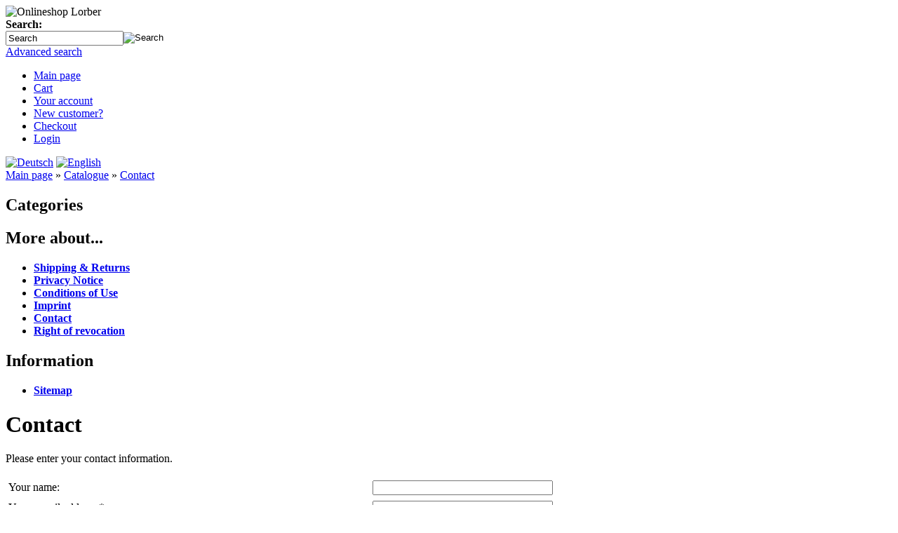

--- FILE ---
content_type: text/html
request_url: http://www.lorberzone.at/shop_content.php?language=en&coID=7
body_size: 4207
content:
<!DOCTYPE html PUBLIC "-//W3C//DTD XHTML 1.0 Transitional//EN" "http://www.w3.org/TR/xhtml1/DTD/xhtml1-transitional.dtd">
<html xmlns="http://www.w3.org/1999/xhtml" dir="ltr" xml:lang="en">
<head>
<title>Contact - Contact - Onlineshop Lorber</title> 

<meta http-equiv="content-language" content="en" /> 
<meta http-equiv="cache-control" content="no-cache" /> 

<meta name="keywords" content="information" /> 
<meta name="description" content="Contact: Please enter your contact information." /> 

<meta name="robots" content="index,follow" />
<meta name="language" content="en" />
<meta name="author" content="" />
<meta name="publisher" content="" />
<meta name="company" content="" />
<meta name="page-topic" content="shopping" />
<meta name="reply-to" content="xx@xx.com" />
<meta name="distribution" content="global" />
<meta name="revisit-after" content="5" />
<meta http-equiv="Content-Type" content="text/html; charset=iso-8859-15" /> 
<meta http-equiv="Content-Style-Type" content="text/css" />
<link rel="shortcut icon" href="http://www.lorberzone.at/templates/xtc5/favicon.ico" type="image/x-icon" />

<!--
	This OnlineStore is brought to you by XT-Commerce, Community made shopping
	XTC is a free open source e-Commerce System
	created by Mario Zanier & Guido Winger and licensed under GNU/GPL.
	Information and contribution at http://www.xt-commerce.com
-->
<meta name="generator" content="(c) by xtcModified ----- http://www.xtc-modified.org" />
<base href="http://www.lorberzone.at/" />
<link rel="stylesheet" href="templates/xtc5/stylesheet.css" type="text/css" />
<link rel="stylesheet" href="templates/xtc5/css/thickbox.css" type="text/css" media="screen" />


<script type="text/javascript"><!--
var selected;
var submitter = null;

function submitFunction() {
    submitter = 1;
}
function popupWindow(url) {
  window.open(url,'popupWindow','toolbar=no,location=no,directories=no,status=no,menubar=no,scrollbars=yes,resizable=yes,copyhistory=no,width=100,height=100,screenX=150,screenY=150,top=150,left=150')
}  

function selectRowEffect(object, buttonSelect) {
  if (!selected) {
    if (document.getElementById) {
      selected = document.getElementById('defaultSelected');
    } else {
      selected = document.all['defaultSelected'];
    }
  }

  if (selected) selected.className = 'moduleRow';
  object.className = 'moduleRowSelected';
  selected = object;

// one button is not an array
  if (document.getElementById('payment'[0])) {
    document.getElementById('payment'[buttonSelect]).checked=true;
  } else {
    //document.getElementById('payment'[selected]).checked=true;
  }
}

function rowOverEffect(object) {
  if (object.className == 'moduleRow') object.className = 'moduleRowOver';
}

function rowOutEffect(object) {
  if (object.className == 'moduleRowOver') object.className = 'moduleRow';
}

function popupImageWindow(url) {
  window.open(url,'popupImageWindow','toolbar=no,location=no,directories=no,status=no,menubar=no,scrollbars=no,resizable=yes,copyhistory=no,width=100,height=100,screenX=150,screenY=150,top=150,left=150')
}
//--></script>
<script src="templates/xtc5/javascript/jquery.js" type="text/javascript"></script>
<script src="templates/xtc5/javascript/thickbox.js" type="text/javascript"></script>

</head>
<body>



<div id="wrap">
    <div id="header">
        <div id="logo"><img src="templates/xtc5/img/spacer.gif" width="400" alt="Onlineshop Lorber" /></div>
        <div id="search">
<form id="quick_find" action="http://www.lorberzone.at/advanced_search_result.php" method="get"><input type="hidden" name="XTCsid" value="5e12b21cd794ac826c9fa28e4841a7db" />
<table border="0" class="search_header" cellspacing="0" cellpadding="0">
     <tr>
          <td colspan="2"><strong>Search:</strong></td>
     </tr>
     <tr>
          <td><input type="text" name="keywords" value="Search" style="width:160px;" maxlength="30" onfocus="if(this.value==this.defaultValue) this.value='';" onblur="if(this.value=='') this.value=this.defaultValue;" /></td>
          <td><input type="image" src="templates/xtc5/buttons/english/button_quick_find.gif" alt="Search" title=" Search " /></td>
     </tr>
     <tr>
          <td colspan="2"><a href="http://www.lorberzone.at/advanced_search.php"> Advanced search</a></td>
     </tr>
</table>
</form> </div>
    </div>
    <div id="topmenuwrap">
        <ul id="topmenu">
            <li><a href="http://www.lorberzone.at/index.php">Main page</a></li>
            <li><a href="https://www.lorberzone.at/shopping_cart.php">Cart</a></li>
                        <li><a href="https://www.lorberzone.at/account.php">Your account</a></li>
                                     
            <li><a href="https://www.lorberzone.at/create_account.php">New customer?</a></li>             
                        <li><a href="https://www.lorberzone.at/checkout_shipping.php">Checkout</a></li>
                        <li><a href="https://www.lorberzone.at/login.php">Login</a></li>
                    </ul>
        <div id="languages">
 <a href="http://www.lorberzone.at/shop_content.php?language=de&amp;coID=7"><img src="lang/german/icon.gif" alt="Deutsch" width="18" height="12" /></a>  <a href="http://www.lorberzone.at/shop_content.php?language=en&amp;coID=7"><img src="lang/english/icon.gif" alt="English" width="18" height="12" /></a> </div>
    </div>
    <div id="breadcrumb"><a href="http://www.lorberzone.at" class="headerNavigation">Main page</a> &raquo; <a href="http://www.lorberzone.at/index.php" class="headerNavigation">Catalogue</a> &raquo; <a href="http://www.lorberzone.at/shop_content.php?coID=7" class="headerNavigation">Contact</a></div>
    <div id="contentwrap">         <div id="leftcol">
<h2 class="categoryheader">Categories</h2>
<ul id="categorymenu"></ul>
<h2 class="boxheader">More about...</h2>
<div class="boxbody"><ul class="contentlist"><li><a href="http://www.lorberzone.at/shop_content.php?coID=1"><strong>Shipping &amp; Returns</strong></a></li><li><a href="http://www.lorberzone.at/shop_content.php?coID=2"><strong>Privacy Notice</strong></a></li><li><a href="http://www.lorberzone.at/shop_content.php?coID=3"><strong>Conditions of Use</strong></a></li><li><a href="http://www.lorberzone.at/shop_content.php?coID=4"><strong>Imprint</strong></a></li><li><a href="http://www.lorberzone.at/shop_content.php?coID=7"><strong>Contact</strong></a></li><li><a href="http://www.lorberzone.at/shop_content.php?coID=9"><strong>Right of revocation</strong></a></li></ul></div>
<h2 class="boxheader">Information</h2>
<div class="boxbody"><ul class="contentlist"><li><a href="http://www.lorberzone.at/shop_content.php?coID=8"><strong>Sitemap</strong></a></li></ul></div></div>
                <div
					id="content"
				 >
                 

<h1>Contact</h1>
Please enter your contact information. <br />
<br />
  <form id="contact_us" action="https://www.lorberzone.at/shop_content.php?action=send&amp;coID=7" method="post">
<div class="highlightbox">
	<table width="100%" border="0" cellspacing="0" cellpadding="4">        
	        <tr> 
	          <td width="41%">Your name:</td>
	          <td width="59%"><input type="text" name="name" size="30" /></td>
	        </tr>
	        <tr> 
	          <td>Your e-mail address:*</td>
	          <td width="59%"><input type="text" name="email" size="30" /></td>
	        </tr>
	        <tr> 
	          <td>Telephone:</td>
	          <td width="59%"><input type="text" name="phone" size="30" /></td>
	        </tr>
	        <tr> 
	          <td>Fax:</td>
	          <td width="59%"><input type="text" name="fax" size="30" /></td>
	        </tr>
	        <tr> 
	          <td>Street:</td>
	          <td width="59%"><input type="text" name="street" size="30" /></td>
	        </tr>
	        <tr> 
	          <td>Postcode:</td>
	          <td width="59%"><input type="text" name="postcode" size="30" /></td>
	        </tr>
	        <tr> 
	          <td>City:</td>
	          <td width="59%"><input type="text" name="city" size="30" /></td>
	        </tr>
	        <tr> 
	          <td>Company:</td>
	          <td width="59%"><input type="text" name="company" size="30" /></td>
	        </tr>
	        <tr> 
	          <td>Security code</td>
	          <td><img src="display_vvcodes.php" alt="Captcha" /></td>
	        </tr>
	        <tr> 
	          <td>Security code*</td>
	          <td width="59%"><input type="text" name="vvcode" size="8" maxlength="6" /></td>
	        </tr>
	        <tr>
	          <td valign="top">Your message:*</td>
	          <td width="59%"><textarea name="message_body" id="message_body" cols="45" rows="15">
</textarea></td>
	        </tr>
	        <tr>
	          <td valign="top">&nbsp;</td>
	          <td width="59%"><input type="image" src="templates/xtc5/buttons/english/button_send.gif" alt="Send" title=" Send " /></td>
	        </tr>
	        <tr>
            <th>Fields with * are mandatory.</th>
          </tr>
	</table>
</div>
<!--p></p-->
</form>
</div>
        <div id="rightcol">
	<h2 class="boxcartheader">Shopping cart</h2>
	<div class="boxcartbody" >
					 <!-- cart has no content -->
		<p>You do not have any products in your shopping cart yet.</p>
		</div>

<h2 class="boxheader">Welcome back!</h2>
<div class="boxbody"> <form id="loginbox" method="post" action="https://www.lorberzone.at/login.php?action=process">
  <table width="100%"  border="0" cellpadding="0" cellspacing="0">
    <tr>
      <td colspan="2">e-mail address:</td>
    </tr>
    <tr>
      <td colspan="2"><input type="text" name="email_address" maxlength="50" style="width:170px;" /></td>
    </tr>
    <tr>
      <td colspan="2">Password:</td>
    </tr>
    <tr>
      <td><input type="password" name="password" maxlength="30" style="width:80px;" /></td>
      <td><input type="image" src="templates/xtc5/buttons/english/button_login_small.gif" alt="Login" title=" Login " /></td>
    </tr>
    <tr>
      <td colspan="2"><div class="hr"></div>
        <a href="https://www.lorberzone.at/password_double_opt.php">Forgot your password?</a></td>
    </tr>
  </table>
  </form> </div>
<h2 class="boxheader">Newsletter subscription</h2>
<div class="boxbody">
<form id="sign_in" action="http://www.lorberzone.at/newsletter.php" method="post">
<p>e-mail address:</p>
<p><input type="text" name="email" maxlength="50" style="width:170px;" /></p>
<p><input type="image" src="templates/xtc5/buttons/english/button_login_newsletter.gif" alt="Login" title=" Login " /></p>
</form>
</div>
<h2 class="boxheader">Bestsellers</h2>
<div class="boxbody">
		<dl><dt><a href="http://www.lorberzone.at/product_info.php?products_id=165"><img src="images/product_images/thumbnail_images/165_0.jpg" alt="" title="" /></a></dt><dd><h3>01. <a href="http://www.lorberzone.at/product_info.php?products_id=165"></a></h3>
	<p> 7,20 EUR<br />
		20 % VAT incl. excl. <a target="_blank" href="http://www.lorberzone.at/popup_content.php?coID=1&amp;KeepThis=true&amp;TB_iframe=true&amp;height=400&amp;width=600" title="Information" class="thickbox">Shipping costs</a></p>
	<div class="hrlightgrey"></div>
    </dd></dl>
   <div style="clear:both"></div>    		<dl><dt><a href="http://www.lorberzone.at/product_info.php?products_id=166"><img src="images/product_images/thumbnail_images/166_0.jpg" alt="" title="" /></a></dt><dd><h3>02. <a href="http://www.lorberzone.at/product_info.php?products_id=166"></a></h3>
	<p> 7,20 EUR<br />
		20 % VAT incl. excl. <a target="_blank" href="http://www.lorberzone.at/popup_content.php?coID=1&amp;KeepThis=true&amp;TB_iframe=true&amp;height=400&amp;width=600" title="Information" class="thickbox">Shipping costs</a></p>
	<div class="hrlightgrey"></div>
    </dd></dl>
   <div style="clear:both"></div>    		<dl><dt><a href="http://www.lorberzone.at/product_info.php?products_id=945"><img src="images/product_images/thumbnail_images/945_0.jpg" alt="" title="" /></a></dt><dd><h3>03. <a href="http://www.lorberzone.at/product_info.php?products_id=945"></a></h3>
	<p> 8,40 EUR<br />
		20 % VAT incl. excl. <a target="_blank" href="http://www.lorberzone.at/popup_content.php?coID=1&amp;KeepThis=true&amp;TB_iframe=true&amp;height=400&amp;width=600" title="Information" class="thickbox">Shipping costs</a></p>
	<div class="hrlightgrey"></div>
    </dd></dl>
   <div style="clear:both"></div>    		<dl><dt><a href="http://www.lorberzone.at/product_info.php?products_id=184"><img src="images/product_images/thumbnail_images/184_0.jpg" alt="" title="" /></a></dt><dd><h3>04. <a href="http://www.lorberzone.at/product_info.php?products_id=184"></a></h3>
	<p> 30,00 EUR<br />
		20 % VAT incl. excl. <a target="_blank" href="http://www.lorberzone.at/popup_content.php?coID=1&amp;KeepThis=true&amp;TB_iframe=true&amp;height=400&amp;width=600" title="Information" class="thickbox">Shipping costs</a></p>
	<div class="hrlightgrey"></div>
    </dd></dl>
   <div style="clear:both"></div>    		<dl><dt><a href="http://www.lorberzone.at/product_info.php?products_id=614"><img src="images/product_images/thumbnail_images/614_0.jpg" alt="" title="" /></a></dt><dd><h3>05. <a href="http://www.lorberzone.at/product_info.php?products_id=614"></a></h3>
	<p> 36,00 EUR<br />
		20 % VAT incl. excl. <a target="_blank" href="http://www.lorberzone.at/popup_content.php?coID=1&amp;KeepThis=true&amp;TB_iframe=true&amp;height=400&amp;width=600" title="Information" class="thickbox">Shipping costs</a></p>
	<div class="hrlightgrey"></div>
    </dd></dl>
   <div style="clear:both"></div>    		<dl><dt><a href="http://www.lorberzone.at/product_info.php?products_id=296"><img src="images/product_images/thumbnail_images/296_0.jpg" alt="" title="" /></a></dt><dd><h3>06. <a href="http://www.lorberzone.at/product_info.php?products_id=296"></a></h3>
	<p> 39,60 EUR<br />
		20 % VAT incl. excl. <a target="_blank" href="http://www.lorberzone.at/popup_content.php?coID=1&amp;KeepThis=true&amp;TB_iframe=true&amp;height=400&amp;width=600" title="Information" class="thickbox">Shipping costs</a></p>
	<div class="hrlightgrey"></div>
    </dd></dl>
   <div style="clear:both"></div>    		<dl><dt><a href="http://www.lorberzone.at/product_info.php?products_id=187"><img src="images/product_images/thumbnail_images/187_0.jpg" alt="" title="" /></a></dt><dd><h3>07. <a href="http://www.lorberzone.at/product_info.php?products_id=187"></a></h3>
	<p> 3,12 EUR<br />
		20 % VAT incl. excl. <a target="_blank" href="http://www.lorberzone.at/popup_content.php?coID=1&amp;KeepThis=true&amp;TB_iframe=true&amp;height=400&amp;width=600" title="Information" class="thickbox">Shipping costs</a></p>
	<div class="hrlightgrey"></div>
    </dd></dl>
   <div style="clear:both"></div>    		<dl><dt><a href="http://www.lorberzone.at/product_info.php?products_id=297"><img src="images/product_images/thumbnail_images/297_0.jpg" alt="" title="" /></a></dt><dd><h3>08. <a href="http://www.lorberzone.at/product_info.php?products_id=297"></a></h3>
	<p> 27,60 EUR<br />
		20 % VAT incl. excl. <a target="_blank" href="http://www.lorberzone.at/popup_content.php?coID=1&amp;KeepThis=true&amp;TB_iframe=true&amp;height=400&amp;width=600" title="Information" class="thickbox">Shipping costs</a></p>
	<div class="hrlightgrey"></div>
    </dd></dl>
   <div style="clear:both"></div>    	</div>
<h2 class="boxheader">Customer group</h2>
<div class="boxbody"><p class="center"><img src="admin/images/icons/guest_status.gif" alt="" width="32" height="32" /><br />Customer group: <strong>Guest</strong><br /></p></div>
<h2 class="boxheader">Manufacturer</h2>
<div class="boxbody"><form id="manufacturers" action="http://www.lorberzone.at/index.php" method="get"><select name="manufacturers_id" onchange="if (form.manufacturers_id.selectedIndex != 0)
      location = form.manufacturers_id.options[form.manufacturers_id.selectedIndex].value;" size="1" style="width: 100%"><option value="" selected="selected">Please choose</option><option value="http://www.lorberzone.at/index.php?manufacturers_id=1">Eglo</option><option value="http://www.lorberzone.at/index.php?manufacturers_id=4">SLV</option></select><input type="hidden" name="XTCsid" value="5e12b21cd794ac826c9fa28e4841a7db" /></form></div>
</div>
     </div>
<p class="footer">Onlineshop Lorber &copy; 2026 | Template &copy; 2009 by xtcModified eCommerce Shopsoftware</p>
</div><div class="copyright"><a href="http://www.xtc-modified.org" target="_blank">xtcModified</a>&nbsp;&copy;2026&nbsp;provides no warranty and is redistributable under the <a href="http://www.fsf.org/licensing/licenses/gpl.txt" target="_blank">GNU General Public License</a><br />eCommerce Engine 2006 based on <a href="http://www.xt-commerce.com/" rel="nofollow" target="_blank">xt:Commerce</a></div><div class="parseTime">Parse Time: 0.151s</div></body></html>